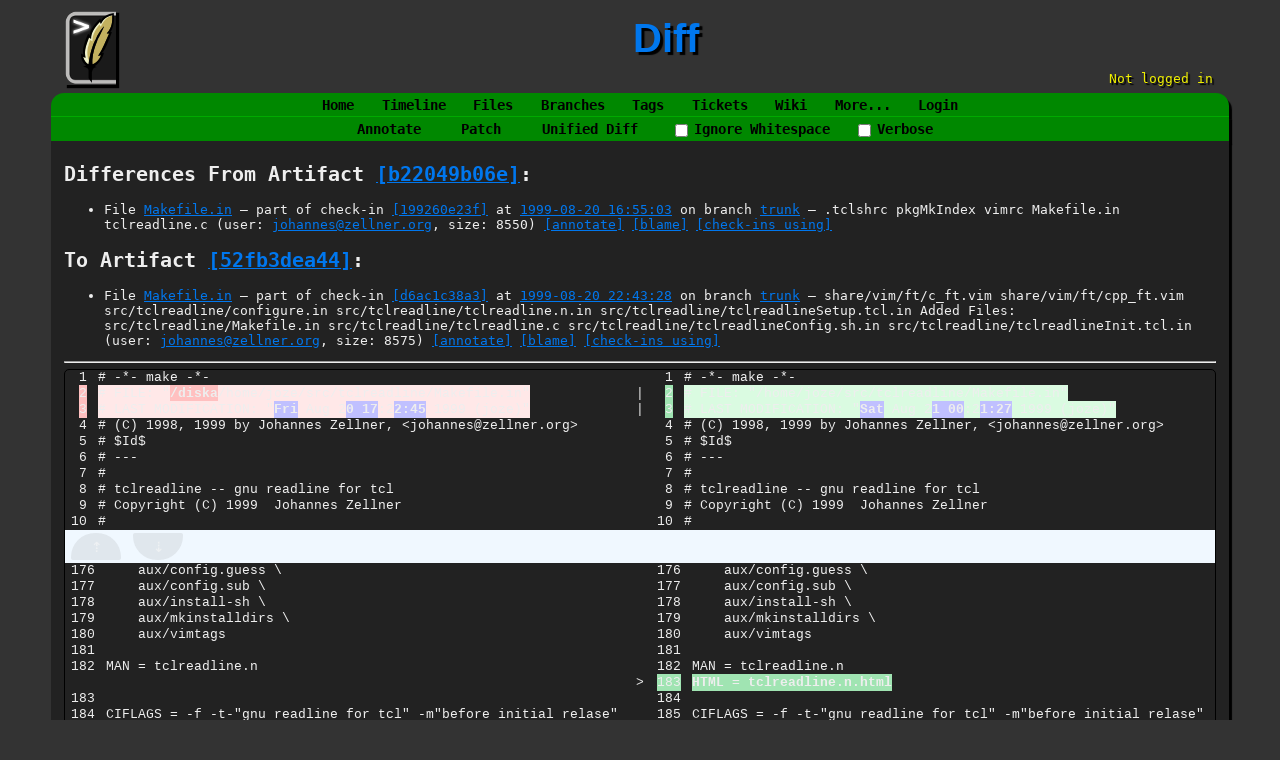

--- FILE ---
content_type: text/html; charset=utf-8
request_url: https://chiselapp.com/user/rkeene/repository/tclreadline/fdiff?v1=b22049b06e143250&v2=52fb3dea444e287c
body_size: 14675
content:
<!DOCTYPE html>
<html>
<head>
<base href="https://chiselapp.com/user/rkeene/repository/tclreadline/fdiff" />
<title>TclReadLine: Diff</title>
<link rel="alternate" type="application/rss+xml" title="RSS Feed"
      href="/user/rkeene/repository/tclreadline/timeline.rss" />
<link rel="stylesheet" href="/user/rkeene/repository/tclreadline/style.css?id=c1688736" type="text/css"
      media="screen" />
</head>
<body>
<div class="header">
  <div class="logo">
    
    <a href="https://chiselapp.com/">
      <img src="/user/rkeene/repository/tclreadline/logo?id=174c1196" border="0" alt="TclReadLine">
    </a>
  </div>
  <div class="title">Diff</div>
  <div class="status"><nobr>Not logged in</nobr><small><div id="clock"></div></small></div>
</div>
<script>
function updateClock(){
  var e = document.getElementById("clock");
  if(e){
    var d = new Date();
    function f(n) {
      return n < 10 ? '0' + n : n;
    }
    e.innerHTML = d.getUTCFullYear()+ '-' +
      f(d.getUTCMonth() + 1) + '-' +
      f(d.getUTCDate())      + ' ' +
      f(d.getUTCHours())     + ':' +
      f(d.getUTCMinutes());
    setTimeout("updateClock();",(60-d.getUTCSeconds())*1000);
  }
}
updateClock();
</script>
<div class="mainmenu">
<a href='/user/rkeene/repository/tclreadline/home'>Home</a>
<a href='/user/rkeene/repository/tclreadline/timeline'>Timeline</a>
<a href='/user/rkeene/repository/tclreadline/dir?ci=tip'>Files</a>
<a href='/user/rkeene/repository/tclreadline/brlist'>Branches</a>
<a href='/user/rkeene/repository/tclreadline/taglist'>Tags</a>
<a href='/user/rkeene/repository/tclreadline/ticket'>Tickets</a>
<a href='/user/rkeene/repository/tclreadline/wiki'>Wiki</a>
<a href='/user/rkeene/repository/tclreadline/sitemap'>More...</a>
<a href='/user/rkeene/repository/tclreadline/login'>Login</a>
</div>
<form id='f01' method='GET' action='/user/rkeene/repository/tclreadline/fdiff'>
<input type='hidden' name='udc' value='1'>
<div class="submenu">
<a class="label sml-annotate" href="/user/rkeene/repository/tclreadline/annotate?origin=d6ac1c38a333bad6fc6a&amp;checkin=199260e23f4ee76f9649&amp;filename=Makefile.in">Annotate</a>
<a class="label sml-patch" href="/user/rkeene/repository/tclreadline/fdiff?v1=b22049b06e143250&amp;v2=52fb3dea444e287c&amp;patch">Patch</a>
<a class="label sml-unified-diff" href="/user/rkeene/repository/tclreadline/fdiff?v1=b22049b06e143250&amp;v2=52fb3dea444e287c&amp;diff=1">Unified Diff</a>
<label class='submenuctrl submenuckbox smc-w'><input type='checkbox' name='w' id='submenuctrl-0' >Ignore Whitespace</label>
<label class='submenuctrl submenuckbox smc-verbose'><input type='checkbox' name='verbose' id='submenuctrl-1' >Verbose</label>
</div>
<input type="hidden" name="diff" value="2">
<input type="hidden" name="v1" value="b22049b06e143250">
<input type="hidden" name="v2" value="52fb3dea444e287c">
</form>
<div class="content"><span id="debugMsg"></span>
<h2>Differences From
Artifact <a href="/user/rkeene/repository/tclreadline/artifact/b22049b06e143250">[b22049b06e]</a>:</h2>
<ul>
<li>File
<a href="/user/rkeene/repository/tclreadline/finfo?name=Makefile.in&amp;ci=199260e23f4ee76f&amp;m=b22049b06e143250">Makefile.in</a>
&mdash; part of check-in
<a class="timelineHistLink" href="/user/rkeene/repository/tclreadline/info/199260e23f4ee76f">[199260e23f]</a>
at
<a href="/user/rkeene/repository/tclreadline/timeline?c=1999-08-20+16:55:03">1999-08-20 16:55:03</a>
on branch <a href="/user/rkeene/repository/tclreadline/timeline?r=trunk">trunk</a>
&mdash; 
	.tclshrc
	pkgMkIndex
	vimrc
	Makefile.in tclreadline.c

 (user:
<a href="/user/rkeene/repository/tclreadline/timeline?c=1999-08-20+16:55:03&amp;u=johannes%40zellner.org&amp;y=a">johannes@zellner.org</a>,
size: 8550)
<a href="/user/rkeene/repository/tclreadline/annotate?filename=Makefile.in&amp;checkin=199260e23f4ee76f">
[annotate]</a>
<a href="/user/rkeene/repository/tclreadline/blame?filename=Makefile.in&amp;checkin=199260e23f4ee76f">
[blame]</a>
<a href="/user/rkeene/repository/tclreadline/timeline?uf=b22049b06e143250">[check-ins&nbsp;using]</a>
</ul>
<h2>To Artifact <a href="/user/rkeene/repository/tclreadline/artifact/52fb3dea444e287c">[52fb3dea44]</a>:</h2>
<ul>
<li>File
<a href="/user/rkeene/repository/tclreadline/finfo?name=Makefile.in&amp;ci=d6ac1c38a333bad6&amp;m=52fb3dea444e287c">Makefile.in</a>
&mdash; part of check-in
<a class="timelineHistLink" href="/user/rkeene/repository/tclreadline/info/d6ac1c38a333bad6">[d6ac1c38a3]</a>
at
<a href="/user/rkeene/repository/tclreadline/timeline?c=1999-08-20+22:43:28">1999-08-20 22:43:28</a>
on branch <a href="/user/rkeene/repository/tclreadline/timeline?r=trunk">trunk</a>
&mdash; 
 	share/vim/ft/c_ft.vim share/vim/ft/cpp_ft.vim
 	src/tclreadline/configure.in src/tclreadline/tclreadline.n.in
 	src/tclreadline/tclreadlineSetup.tcl.in
 Added Files:
 	src/tclreadline/Makefile.in src/tclreadline/tclreadline.c
 	src/tclreadline/tclreadlineConfig.sh.in
 	src/tclreadline/tclreadlineInit.tcl.in

 (user:
<a href="/user/rkeene/repository/tclreadline/timeline?c=1999-08-20+22:43:28&amp;u=johannes%40zellner.org&amp;y=a">johannes@zellner.org</a>,
size: 8575)
<a href="/user/rkeene/repository/tclreadline/annotate?filename=Makefile.in&amp;checkin=d6ac1c38a333bad6">
[annotate]</a>
<a href="/user/rkeene/repository/tclreadline/blame?filename=Makefile.in&amp;checkin=d6ac1c38a333bad6">
[blame]</a>
<a href="/user/rkeene/repository/tclreadline/timeline?uf=52fb3dea444e287c">[check-ins&nbsp;using]</a>
</ul>
<hr>
<table class="diff splitdiff" data-lefthash="b22049b06e14325042081dda877af7777fd3ac6b">
<tr id="chunk1" class="diffchunk"><td class="diffln difflnl"><pre>
1
<del>2
3
</del>4
5
6
7
8
9
10
</pre></td><td class="difftxt difftxtl"><pre>
# -*- make -*-
<del># FILE: &quot;<del>/diska</del>/home/joze/src/tclreadline/Makefile.in&quot;
# LAST MODIFICATION: &quot;<del class='edit'>Fri</del> Aug 2<del class='edit'>0 17</del>:2<del class='edit'>2:45</del> 1999 (joze)&quot;
</del># (C) 1998, 1999 by Johannes Zellner, &lt;johannes@zellner.org&gt;
# $Id$
# ---
#
# tclreadline -- gnu readline for tcl
# Copyright (C) 1999  Johannes Zellner
#
</pre></td><td class="diffsep"><pre>

|
|







</pre></td><td class="diffln difflnr"><pre>
1
<ins>2
3
</ins>4
5
6
7
8
9
10
</pre></td><td class="difftxt difftxtr"><pre>
# -*- make -*-
<ins># FILE: &quot;/home/joze/src/tclreadline/Makefile.in&quot;
# LAST MODIFICATION: &quot;<ins class='edit'>Sat</ins> Aug 2<ins class='edit'>1 00</ins>:2<ins class='edit'>1:27</ins> 1999 (joze)&quot;
</ins># (C) 1998, 1999 by Johannes Zellner, &lt;johannes@zellner.org&gt;
# $Id$
# ---
#
# tclreadline -- gnu readline for tcl
# Copyright (C) 1999  Johannes Zellner
#
</pre></td></tr>
<tr class="diffskip" data-startln="11" data-endln="175" id="skip1haia5">
<td class="diffln difflnl difflne">&#xfe19;</td><td></td><td></td><td class="diffln difflnr difflne">&#xfe19;</td><td/td></tr>
<tr id="chunk2" class="diffchunk"><td class="diffln difflnl"><pre>
176
177
178
179
180
181
182

183
184
185
186
187
188
189
<del>190
</del>191
192
193
194
195
196
197
</pre></td><td class="difftxt difftxtl"><pre>
    aux/config.guess \
    aux/config.sub \
    aux/install-sh \
    aux/mkinstalldirs \
    aux/vimtags

MAN = tclreadline.n


CIFLAGS = -f -t-&quot;gnu readline for tcl&quot; -m&quot;before initial relase&quot;

.PHONY: clean distclean ctags tcltags vimtags tags ci co

.SUFFIXES: .c .o .so .sl .tcl

<del>all: $(TCLREADLINE_LIB_FILE)<del> pkgIndex.tcl</del>
</del>

@TCLREADLINE_LIB_FILE@: ${OBJS}
	rm -f $(TCLREADLINE_LIB_FILE)
	@MAKE_LIB@ $(TERMCAP_LIB) $(READLINE_LIB)
	$(RANLIB) $(TCLREADLINE_LIB_FILE)

</pre></td><td class="diffsep"><pre>







&gt;







|







</pre></td><td class="diffln difflnr"><pre>
176
177
178
179
180
181
182
<ins>183
</ins>184
185
186
187
188
189
190
<ins>191
</ins>192
193
194
195
196
197
198
</pre></td><td class="difftxt difftxtr"><pre>
    aux/config.guess \
    aux/config.sub \
    aux/install-sh \
    aux/mkinstalldirs \
    aux/vimtags

MAN = tclreadline.n
<ins><ins>HTML = tclreadline.n.html</ins>
</ins>
CIFLAGS = -f -t-&quot;gnu readline for tcl&quot; -m&quot;before initial relase&quot;

.PHONY: clean distclean ctags tcltags vimtags tags ci co

.SUFFIXES: .c .o .so .sl .tcl

<ins>all: $(TCLREADLINE_LIB_FILE)
</ins>

@TCLREADLINE_LIB_FILE@: ${OBJS}
	rm -f $(TCLREADLINE_LIB_FILE)
	@MAKE_LIB@ $(TERMCAP_LIB) $(READLINE_LIB)
	$(RANLIB) $(TCLREADLINE_LIB_FILE)

</pre></td></tr>
<tr class="diffskip" data-startln="198" data-endln="215" id="skip2hc5i12">
<td class="diffln difflnl difflne">&#xfe19;</td><td></td><td></td><td class="diffln difflnr difflne">&#xfe19;</td><td/td></tr>
<tr id="chunk3" class="diffchunk"><td class="diffln difflnl"><pre>
216
217
218
219
220
221
222
<del>223
224
</del>
225
226
227
228
229
230
231
</pre></td><td class="difftxt difftxtl"><pre>
	$(INSTALL_DATA) tclreadlineConfig.sh $(LIBRARY_INSTALL_DIR)

FORCE:

$(MANN_INSTALL_DIR)/$(MAN): FORCE
	- $(INSTALL_DATA) $(srcdir)/$(MAN) $@ &amp;&amp;  chmod 644 $@

<del><del>pkgIndex.tcl:</del>
<del class='edit'>	@</del>e<del class='edit'>c</del>h<del class='edit'>o &quot;eval pkg_mkIndex $(TOP_DIR)</del> tclreadline<del class='edit'>*.tcl&quot; | tclsh</del>
</del>

Makefile: $(TOP_DIR)/Makefile.in
	$(SHELL) config.status

clean:
	rm -f *.a *.o core errs *~ \#* tags* *.E a.out errors so_locations

</pre></td><td class="diffsep"><pre>







&lt;
|
&gt;







</pre></td><td class="diffln difflnr"><pre>
217
218
219
220
221
222
223

<ins>224
225
</ins>226
227
228
229
230
231
232
</pre></td><td class="difftxt difftxtr"><pre>
	$(INSTALL_DATA) tclreadlineConfig.sh $(LIBRARY_INSTALL_DIR)

FORCE:

$(MANN_INSTALL_DIR)/$(MAN): FORCE
	- $(INSTALL_DATA) $(srcdir)/$(MAN) $@ &amp;&amp;  chmod 644 $@


<ins><ins class='edit'>tclr</ins>e<ins class='edit'>adline.n.</ins>h<ins class='edit'>tml:</ins> tclreadline<ins class='edit'>.n</ins>
<ins>	rman -f html $^ &gt; $@</ins>
</ins>
Makefile: $(TOP_DIR)/Makefile.in
	$(SHELL) config.status

clean:
	rm -f *.a *.o core errs *~ \#* tags* *.E a.out errors so_locations

</pre></td></tr>
<tr class="diffskip" data-startln="232" data-endln="261" id="skip3he7i1e">
<td class="diffln difflnl difflne">&#xfe19;</td><td></td><td></td><td class="diffln difflnr difflne">&#xfe19;</td><td/td></tr>
<tr id="chunk4" class="diffchunk"><td class="diffln difflnl"><pre>
262
263
264
265
266
267
268
<del>269
</del>270
<del>271
</del>272
273
274
275
276
</pre></td><td class="difftxt difftxtl"><pre>

ci: $(SOURCES)
	ci -u $(CIFLAGS) $^

co: $(SOURCES)
	co -l $^

<del>distribution: $(SOURCES) configure $(AUXILIARY)
</del>	- mkdir -p dist/tclreadline-$(VERSION)/aux
<del>	- cp $(SOURCES) configure dist/tclreadline-$(VERSION)
</del>	- cp $(AUXILIARY) dist/tclreadline-$(VERSION)/aux
	(cd dist; tar zcvf tclreadline-$(VERSION).tar.gz tclreadline-$(VERSION); rm -rf tclreadline-$(VERSION))


# DO NOT DELETE THIS LINE -- make depend depends on it.
</pre></td><td class="diffsep"><pre>







|

|





</pre></td><td class="diffln difflnr"><pre>
263
264
265
266
267
268
269
<ins>270
</ins>271
<ins>272
</ins>273
274
275
276
277
</pre></td><td class="difftxt difftxtr"><pre>

ci: $(SOURCES)
	ci -u $(CIFLAGS) $^

co: $(SOURCES)
	co -l $^

<ins>distribution: $(SOURCES) configure $(AUXILIARY)<ins> tclreadline.n.html</ins>
</ins>	- mkdir -p dist/tclreadline-$(VERSION)/aux
<ins>	- cp $(SOURCES) configure<ins> tclreadline.n.html</ins> dist/tclreadline-$(VERSION)
</ins>	- cp $(AUXILIARY) dist/tclreadline-$(VERSION)/aux
	(cd dist; tar zcvf tclreadline-$(VERSION).tar.gz tclreadline-$(VERSION); rm -rf tclreadline-$(VERSION))


# DO NOT DELETE THIS LINE -- make depend depends on it.
</pre></td></tr>
</table>
<script nonce='885789230becc068b38eead3165c09d9795c63d427fafb23'>/* builtin.c:637 */
(function(){
if(window.NodeList && !NodeList.prototype.forEach){NodeList.prototype.forEach = Array.prototype.forEach;}
if(!window.fossil) window.fossil={};
window.fossil.version = "2.26 [1205ec86cb] 2025-04-30 16:57:32 UTC";
window.fossil.rootPath = "/user/rkeene/repository/tclreadline"+'/';
window.fossil.config = {projectName: "TclReadLine",
shortProjectName: "tclreadline",
projectCode: "7ca0b34a1773b0c6d63e28ef73eecfced42da382",
/* Length of UUID hashes for display purposes. */hashDigits: 10, hashDigitsUrl: 16,
diffContextLines: 5,
editStateMarkers: {/*Symbolic markers to denote certain edit states.*/isNew:'[+]', isModified:'[*]', isDeleted:'[-]'},
confirmerButtonTicks: 3 /*default fossil.confirmer tick count.*/,
skin:{isDark: false/*true if the current skin has the 'white-foreground' detail*/}
};
window.fossil.user = {name: "guest",isAdmin: false};
if(fossil.config.skin.isDark) document.body.classList.add('fossil-dark-style');
window.fossil.page = {name:"fdiff"};
})();
</script>
</div>
<script nonce="885789230becc068b38eead3165c09d9795c63d427fafb23">/* style.c:899 */
function debugMsg(msg){
var n = document.getElementById("debugMsg");
if(n){n.textContent=msg;}
}
</script>
<script nonce='885789230becc068b38eead3165c09d9795c63d427fafb23'>
/* fossil.bootstrap.js *************************************************************/
"use strict";
(function () {
if(typeof window.CustomEvent === "function") return false;
window.CustomEvent = function(event, params) {
if(!params) params = {bubbles: false, cancelable: false, detail: null};
const evt = document.createEvent('CustomEvent');
evt.initCustomEvent( event, !!params.bubbles, !!params.cancelable, params.detail );
return evt;
};
})();
(function(global){
const F = global.fossil;
const timestring = function f(){
if(!f.rx1){
f.rx1 = /\.\d+Z$/;
}
const d = new Date();
return d.toISOString().replace(f.rx1,'').split('T').join(' ');
};
const localTimeString = function ff(d){
if(!ff.pad){
ff.pad = (x)=>(''+x).length>1 ? x : '0'+x;
}
d || (d = new Date());
return [
d.getFullYear(),'-',ff.pad(d.getMonth()+1),
'-',ff.pad(d.getDate()),
' ',ff.pad(d.getHours()),':',ff.pad(d.getMinutes()),
':',ff.pad(d.getSeconds())
].join('');
};
F.message = function f(msg){
const args = Array.prototype.slice.call(arguments,0);
const tgt = f.targetElement;
if(args.length) args.unshift(
localTimeString()+':'
);
if(tgt){
tgt.classList.remove('error');
tgt.innerText = args.join(' ');
}
else{
if(args.length){
args.unshift('Fossil status:');
console.debug.apply(console,args);
}
}
return this;
};
F.message.targetElement =
document.querySelector('#fossil-status-bar');
if(F.message.targetElement){
F.message.targetElement.addEventListener(
'dblclick', ()=>F.message(), false
);
}
F.error = function f(msg){
const args = Array.prototype.slice.call(arguments,0);
const tgt = F.message.targetElement;
args.unshift(timestring(),'UTC:');
if(tgt){
tgt.classList.add('error');
tgt.innerText = args.join(' ');
}
else{
args.unshift('Fossil error:');
console.error.apply(console,args);
}
return this;
};
F.encodeUrlArgs = function(obj,tgtArray,fakeEncode){
if(!obj) return '';
const a = (tgtArray instanceof Array) ? tgtArray : [],
enc = fakeEncode ? (x)=>x : encodeURIComponent;
let k, i = 0;
for( k in obj ){
if(i++) a.push('&');
a.push(enc(k),'=',enc(obj[k]));
}
return a===tgtArray ? a : a.join('');
};
F.repoUrl = function(path,urlParams){
if(!urlParams) return this.rootPath+path;
const url=[this.rootPath,path];
url.push('?');
if('string'===typeof urlParams) url.push(urlParams);
else if(urlParams && 'object'===typeof urlParams){
this.encodeUrlArgs(urlParams, url);
}
return url.join('');
};
F.isObject = function(v){
return v &&
(v instanceof Object) &&
('[object Object]' === Object.prototype.toString.apply(v) );
};
F.mergeLastWins = function(){
var k, o, i;
const n = arguments.length, rc={};
for(i = 0; i < n; ++i){
if(!F.isObject(o = arguments[i])) continue;
for( k in o ){
if(o.hasOwnProperty(k)) rc[k] = o[k];
}
}
return rc;
};
F.hashDigits = function(hash,forUrl){
const n = ('number'===typeof forUrl)
? forUrl : F.config[forUrl ? 'hashDigitsUrl' : 'hashDigits'];
return ('string'==typeof hash ? hash.substr(
0, n
) : hash);
};
F.onPageLoad = function(callback){
window.addEventListener('load', callback, false);
return this;
};
F.onDOMContentLoaded = function(callback){
window.addEventListener('DOMContentLoaded', callback, false);
return this;
};
F.shortenFilename = function(name){
const a = name.split('/');
if(a.length<=2) return name;
while(a.length>2) a.shift();
return '.../'+a.join('/');
};
F.page.addEventListener = function f(eventName, callback){
if(!f.proxy){
f.proxy = document.createElement('span');
}
f.proxy.addEventListener(eventName, callback, false);
return this;
};
F.page.dispatchEvent = function(eventName, eventDetail){
if(this.addEventListener.proxy){
try{
this.addEventListener.proxy.dispatchEvent(
new CustomEvent(eventName,{detail: eventDetail})
);
}catch(e){
console.error(eventName,"event listener threw:",e);
}
}
return this;
};
F.page.setPageTitle = function(title){
const t = document.querySelector('title');
if(t) t.innerText = title;
return this;
};
F.debounce = function f(func, waitMs, immediate) {
var timeoutId;
if(!waitMs) waitMs = f.$defaultDelay;
return function() {
const context = this, args = Array.prototype.slice.call(arguments);
const later = function() {
timeoutId = undefined;
if(!immediate) func.apply(context, args);
};
const callNow = immediate && !timeoutId;
clearTimeout(timeoutId);
timeoutId = setTimeout(later, waitMs);
if(callNow) func.apply(context, args);
};
};
F.debounce.$defaultDelay = 500;
})(window);
/* fossil.dom.js *************************************************************/
"use strict";
(function(F){
const argsToArray = (a)=>Array.prototype.slice.call(a,0);
const isArray = (v)=>v instanceof Array;
const dom = {
create: function(elemType){
return document.createElement(elemType);
},
createElemFactory: function(eType){
return function(){
return document.createElement(eType);
};
},
remove: function(e){
if(e?.forEach){
e.forEach(
(x)=>x?.parentNode?.removeChild(x)
);
}else{
e?.parentNode?.removeChild(e);
}
return e;
},
clearElement: function f(e){
if(!f.each){
f.each = function(e){
if(e.forEach){
e.forEach((x)=>f(x));
return e;
}
while(e.firstChild) e.removeChild(e.firstChild);
};
}
argsToArray(arguments).forEach(f.each);
return arguments[0];
},
};
dom.splitClassList = function f(str){
if(!f.rx){
f.rx = /(\s+|\s*,\s*)/;
}
return str ? str.split(f.rx) : [str];
};
dom.div = dom.createElemFactory('div');
dom.p = dom.createElemFactory('p');
dom.code = dom.createElemFactory('code');
dom.pre = dom.createElemFactory('pre');
dom.header = dom.createElemFactory('header');
dom.footer = dom.createElemFactory('footer');
dom.section = dom.createElemFactory('section');
dom.span = dom.createElemFactory('span');
dom.strong = dom.createElemFactory('strong');
dom.em = dom.createElemFactory('em');
dom.ins = dom.createElemFactory('ins');
dom.del = dom.createElemFactory('del');
dom.label = function(forElem, text){
const rc = document.createElement('label');
if(forElem){
if(forElem instanceof HTMLElement){
forElem = this.attr(forElem, 'id');
}
if(forElem){
dom.attr(rc, 'for', forElem);
}
}
if(text) this.append(rc, text);
return rc;
};
dom.img = function(src){
const e = this.create('img');
if(src) e.setAttribute('src',src);
return e;
};
dom.a = function(href,label){
const e = this.create('a');
if(href) e.setAttribute('href',href);
if(label) e.appendChild(dom.text(true===label ? href : label));
return e;
};
dom.hr = dom.createElemFactory('hr');
dom.br = dom.createElemFactory('br');
dom.text = function(){
return document.createTextNode(argsToArray(arguments).join(''));
};
dom.button = function(label,callback){
const b = this.create('button');
if(label) b.appendChild(this.text(label));
if('function' === typeof callback){
b.addEventListener('click', callback, false);
}
return b;
};
dom.textarea = function(){
const rc = this.create('textarea');
let rows, cols, readonly;
if(1===arguments.length){
if('boolean'===typeof arguments[0]){
readonly = !!arguments[0];
}else{
rows = arguments[0];
}
}else if(arguments.length){
rows = arguments[0];
cols = arguments[1];
readonly = arguments[2];
}
if(rows) rc.setAttribute('rows',rows);
if(cols) rc.setAttribute('cols', cols);
if(readonly) rc.setAttribute('readonly', true);
return rc;
};
dom.select = dom.createElemFactory('select');
dom.option = function(value,label){
const a = arguments;
var sel;
if(1==a.length){
if(a[0] instanceof HTMLElement){
sel = a[0];
}else{
value = a[0];
}
}else if(2==a.length){
if(a[0] instanceof HTMLElement){
sel = a[0];
value = a[1];
}else{
value = a[0];
label = a[1];
}
}
else if(3===a.length){
sel = a[0];
value = a[1];
label = a[2];
}
const o = this.create('option');
if(undefined !== value){
o.value = value;
this.append(o, this.text(label || value));
}else if(undefined !== label){
this.append(o, label);
}
if(sel) this.append(sel, o);
return o;
};
dom.h = function(level){
return this.create('h'+level);
};
dom.ul = dom.createElemFactory('ul');
dom.li = function(parent){
const li = this.create('li');
if(parent) parent.appendChild(li);
return li;
};
dom.createElemFactoryWithOptionalParent = function(childType){
return function(parent){
const e = this.create(childType);
if(parent) parent.appendChild(e);
return e;
};
};
dom.table = dom.createElemFactory('table');
dom.thead = dom.createElemFactoryWithOptionalParent('thead');
dom.tbody = dom.createElemFactoryWithOptionalParent('tbody');
dom.tfoot = dom.createElemFactoryWithOptionalParent('tfoot');
dom.tr = dom.createElemFactoryWithOptionalParent('tr');
dom.td = dom.createElemFactoryWithOptionalParent('td');
dom.th = dom.createElemFactoryWithOptionalParent('th');
dom.fieldset = function(legendText){
const fs = this.create('fieldset');
if(legendText){
this.append(
fs,
(legendText instanceof HTMLElement)
? legendText
: this.append(this.legend(legendText))
);
}
return fs;
};
dom.legend = function(legendText){
const rc = this.create('legend');
if(legendText) this.append(rc, legendText);
return rc;
};
dom.append = function f(parent){
const a = argsToArray(arguments);
a.shift();
for(let i in a) {
var e = a[i];
if(isArray(e) || e.forEach){
e.forEach((x)=>f.call(this, parent,x));
continue;
}
if('string'===typeof e
|| 'number'===typeof e
|| 'boolean'===typeof e
|| e instanceof Error) e = this.text(e);
parent.appendChild(e);
}
return parent;
};
dom.input = function(type){
return this.attr(this.create('input'), 'type', type);
};
dom.checkbox = function(value, checked){
const rc = this.input('checkbox');
if(1===arguments.length && 'boolean'===typeof value){
checked = !!value;
value = undefined;
}
if(undefined !== value) rc.value = value;
if(!!checked) rc.checked = true;
return rc;
};
dom.radio = function(){
const rc = this.input('radio');
let name, value, checked;
if(1===arguments.length && 'boolean'===typeof name){
checked = arguments[0];
name = value = undefined;
}else if(2===arguments.length){
name = arguments[0];
if('boolean'===typeof arguments[1]){
checked = arguments[1];
}else{
value = arguments[1];
checked = undefined;
}
}else if(arguments.length){
name = arguments[0];
value = arguments[1];
checked = arguments[2];
}
if(name) this.attr(rc, 'name', name);
if(undefined!==value) rc.value = value;
if(!!checked) rc.checked = true;
return rc;
};
const domAddRemoveClass = function f(action,e){
if(!f.rxSPlus){
f.rxSPlus = /\s+/;
f.applyAction = function(e,a,v){
if(!e || !v
) return;
else if(e.forEach){
e.forEach((E)=>E.classList[a](v));
}else{
e.classList[a](v);
}
};
}
var i = 2, n = arguments.length;
for( ; i < n; ++i ){
let c = arguments[i];
if(!c) continue;
else if(isArray(c) ||
('string'===typeof c
&& c.indexOf(' ')>=0
&& (c = c.split(f.rxSPlus)))
|| c.forEach
){
c.forEach((k)=>k ? f.applyAction(e, action, k) : false);
}else if(c){
f.applyAction(e, action, c);
}
}
return e;
};
dom.addClass = function(e,c){
const a = argsToArray(arguments);
a.unshift('add');
return domAddRemoveClass.apply(this, a);
};
dom.removeClass = function(e,c){
const a = argsToArray(arguments);
a.unshift('remove');
return domAddRemoveClass.apply(this, a);
};
dom.toggleClass = function f(e,c){
if(e.forEach){
e.forEach((x)=>x.classList.toggle(c));
}else{
e.classList.toggle(c);
}
return e;
};
dom.hasClass = function(e,c){
return (e && e.classList) ? e.classList.contains(c) : false;
};
dom.moveTo = function(dest,e){
const n = arguments.length;
var i = 1;
const self = this;
for( ; i < n; ++i ){
e = arguments[i];
this.append(dest, e);
}
return dest;
};
dom.moveChildrenTo = function f(dest,e){
if(!f.mv){
f.mv = function(d,v){
if(d instanceof Array){
d.push(v);
if(v.parentNode) v.parentNode.removeChild(v);
}
else d.appendChild(v);
};
}
const n = arguments.length;
var i = 1;
for( ; i < n; ++i ){
e = arguments[i];
if(!e){
console.warn("Achtung: dom.moveChildrenTo() passed a falsy value at argument",i,"of",
arguments,arguments[i]);
continue;
}
if(e.forEach){
e.forEach((x)=>f.mv(dest, x));
}else{
while(e.firstChild){
f.mv(dest, e.firstChild);
}
}
}
return dest;
};
dom.replaceNode = function f(old,nu){
var i = 1, n = arguments.length;
++f.counter;
try {
for( ; i < n; ++i ){
const e = arguments[i];
if(e.forEach){
e.forEach((x)=>f.call(this,old,e));
continue;
}
old.parentNode.insertBefore(e, old);
}
}
finally{
--f.counter;
}
if(!f.counter){
old.parentNode.removeChild(old);
}
};
dom.replaceNode.counter = 0;
dom.attr = function f(e){
if(2===arguments.length) return e.getAttribute(arguments[1]);
const a = argsToArray(arguments);
if(e.forEach){
e.forEach(function(x){
a[0] = x;
f.apply(f,a);
});
return e;
}
a.shift();
while(a.length){
const key = a.shift(), val = a.shift();
if(null===val || undefined===val){
e.removeAttribute(key);
}else{
e.setAttribute(key,val);
}
}
return e;
};
const enableDisable = function f(enable){
var i = 1, n = arguments.length;
for( ; i < n; ++i ){
let e = arguments[i];
if(e.forEach){
e.forEach((x)=>f(enable,x));
}else{
e.disabled = !enable;
}
}
return arguments[1];
};
dom.enable = function(e){
const args = argsToArray(arguments);
args.unshift(true);
return enableDisable.apply(this,args);
};
dom.disable = function(e){
const args = argsToArray(arguments);
args.unshift(false);
return enableDisable.apply(this,args);
};
dom.selectOne = function(x,origin){
var src = origin || document,
e = src.querySelector(x);
if(!e){
e = new Error("Cannot find DOM element: "+x);
console.error(e, src);
throw e;
}
return e;
};
dom.flashOnce = function f(e,howLongMs,afterFlashCallback){
if(e.dataset.isBlinking){
return;
}
if(2===arguments.length && 'function' ===typeof howLongMs){
afterFlashCallback = howLongMs;
howLongMs = f.defaultTimeMs;
}
if(!howLongMs || 'number'!==typeof howLongMs){
howLongMs = f.defaultTimeMs;
}
e.dataset.isBlinking = true;
const transition = e.style.transition;
e.style.transition = "opacity "+howLongMs+"ms ease-in-out";
const opacity = e.style.opacity;
e.style.opacity = 0;
setTimeout(function(){
e.style.transition = transition;
e.style.opacity = opacity;
delete e.dataset.isBlinking;
if(afterFlashCallback) afterFlashCallback();
}, howLongMs);
return e;
};
dom.flashOnce.defaultTimeMs = 400;
dom.flashOnce.eventHandler = (event)=>dom.flashOnce(event.target)
dom.flashNTimes = function(e,n,howLongMs,afterFlashCallback){
const args = argsToArray(arguments);
args.splice(1,1);
if(arguments.length===3 && 'function'===typeof howLongMs){
afterFlashCallback = howLongMs;
howLongMs = args[1] = this.flashOnce.defaultTimeMs;
}else if(arguments.length<3){
args[1] = this.flashOnce.defaultTimeMs;
}
n = +n;
const self = this;
const cb = args[2] = function f(){
if(--n){
setTimeout(()=>self.flashOnce(e, howLongMs, f),
howLongMs+(howLongMs*0.1));
}else if(afterFlashCallback){
afterFlashCallback();
}
};
this.flashOnce.apply(this, args);
return this;
};
dom.addClassBriefly = function f(e, className, howLongMs, afterCallback){
if(arguments.length<4 && 'function'===typeof howLongMs){
afterCallback = howLongMs;
howLongMs = f.defaultTimeMs;
}else if(arguments.length<3 || !+howLongMs){
howLongMs = f.defaultTimeMs;
}
this.addClass(e, className);
setTimeout(function(){
dom.removeClass(e, className);
if(afterCallback) afterCallback();
}, howLongMs);
return this;
};
dom.addClassBriefly.defaultTimeMs = 1000;
dom.copyTextToClipboard = function(text){
if( window.clipboardData && window.clipboardData.setData ){
window.clipboardData.setData('Text',text);
return true;
}else{
const x = document.createElement("textarea");
x.style.position = 'fixed';
x.value = text;
document.body.appendChild(x);
x.select();
var rc;
try{
document.execCommand('copy');
rc = true;
}catch(err){
rc = false;
}finally{
document.body.removeChild(x);
}
return rc;
}
};
dom.copyStyle = function f(e, style){
if(e.forEach){
e.forEach((x)=>f(x, style));
return e;
}
if(style){
let k;
for(k in style){
if(style.hasOwnProperty(k)) e.style[k] = style[k];
}
}
return e;
};
dom.effectiveHeight = function f(e){
if(!e) return 0;
if(!f.measure){
f.measure = function callee(e, depth){
if(!e) return;
const m = e.getBoundingClientRect();
if(0===depth){
callee.top = m.top;
callee.bottom = m.bottom;
}else{
callee.top = m.top ? Math.min(callee.top, m.top) : callee.top;
callee.bottom = Math.max(callee.bottom, m.bottom);
}
Array.prototype.forEach.call(e.children,(e)=>callee(e,depth+1));
if(0===depth){
f.extra += callee.bottom - callee.top;
}
return f.extra;
};
}
f.extra = 0;
f.measure(e,0);
return f.extra;
};
dom.parseHtml = function(){
let childs, string, tgt;
if(1===arguments.length){
string = arguments[0];
}else if(2==arguments.length){
tgt = arguments[0];
string  = arguments[1];
}
if(string){
const newNode = new DOMParser().parseFromString(string, 'text/html');
childs = newNode.documentElement.querySelector('body');
childs = childs ? Array.prototype.slice.call(childs.childNodes, 0) : [];
}else{
childs = [];
}
return tgt ? this.moveTo(tgt, childs) : childs;
};
F.connectPagePreviewers = function f(selector,methodNamespace){
if('string'===typeof selector){
selector = document.querySelectorAll(selector);
}else if(!selector.forEach){
selector = [selector];
}
if(!methodNamespace){
methodNamespace = F.page;
}
selector.forEach(function(e){
e.addEventListener(
'click', function(r){
const eTo = '#'===e.dataset.fPreviewTo[0]
? document.querySelector(e.dataset.fPreviewTo)
: methodNamespace[e.dataset.fPreviewTo],
eFrom = '#'===e.dataset.fPreviewFrom[0]
? document.querySelector(e.dataset.fPreviewFrom)
: methodNamespace[e.dataset.fPreviewFrom],
asText = +(e.dataset.fPreviewAsText || 0);
eTo.textContent = "Fetching preview...";
methodNamespace[e.dataset.fPreviewVia](
(eFrom instanceof Function ? eFrom.call(methodNamespace) : eFrom.value),
function(r){
if(eTo instanceof Function) eTo.call(methodNamespace, r||'');
else if(!r){
dom.clearElement(eTo);
}else if(asText){
eTo.textContent = r;
}else{
dom.parseHtml(dom.clearElement(eTo), r);
}
}
);
}, false
);
});
return this;
};
return F.dom = dom;
})(window.fossil);
/* fossil.fetch.js *************************************************************/
"use strict";
(function(namespace){
const fossil = namespace;
fossil.fetch = function f(uri,opt){
const F = fossil;
if(!f.onload){
f.onload = (r)=>console.debug('fossil.fetch() XHR response:',r);
}
if(!f.onerror){
f.onerror = function(e){
console.error("fossil.fetch() XHR error:",e);
if(e instanceof Error) F.error('Exception:',e);
else F.error("Unknown error in handling of XHR request.");
};
}
if(!f.parseResponseHeaders){
f.parseResponseHeaders = function(h){
const rc = {};
if(!h) return rc;
const ar = h.trim().split(/[\r\n]+/);
ar.forEach(function(line) {
const parts = line.split(': ');
const header = parts.shift();
const value = parts.join(': ');
rc[header.toLowerCase()] = value;
});
return rc;
};
}
if('/'===uri[0]) uri = uri.substr(1);
if(!opt) opt = {};
else if('function'===typeof opt) opt={onload:opt};
if(!opt.onload) opt.onload = f.onload;
if(!opt.onerror) opt.onerror = f.onerror;
if(!opt.beforesend) opt.beforesend = f.beforesend;
if(!opt.aftersend) opt.aftersend = f.aftersend;
let payload = opt.payload, jsonResponse = false;
if(undefined!==payload){
opt.method = 'POST';
if(!(payload instanceof FormData)
&& !(payload instanceof Document)
&& !(payload instanceof Blob)
&& !(payload instanceof File)
&& !(payload instanceof ArrayBuffer)
&& ('object'===typeof payload
|| payload instanceof Array)){
payload = JSON.stringify(payload);
opt.contentType = 'application/json';
}
}
const url=[f.urlTransform(uri,opt.urlParams)],
x=new XMLHttpRequest();
if('json'===opt.responseType){
jsonResponse = true;
x.responseType = 'text';
}else{
x.responseType = opt.responseType||'text';
}
x.ontimeout = function(ev){
try{opt.aftersend()}catch(e){}
const err = new Error("XHR timeout of "+x.timeout+"ms expired.");
err.status = x.status;
err.name = 'timeout';
try{
(opt.ontimeout || opt.onerror)(err);
}catch(e){
console.error("fossil.fetch()'s ontimeout() handler threw",e);
}
};
const origOnError = opt.onerror;
opt.onerror = (arg)=>{
try{ origOnError.call(this, arg) }
catch(e){
console.error("fossil.fetch()'s onerror() threw",e);
}
};
x.onreadystatechange = function(ev){
if(XMLHttpRequest.DONE !== x.readyState) return;
try{opt.aftersend()}catch(e){}
if(false && 0===x.status){
return;
}
if(200!==x.status){
let err;
try{
const j = JSON.parse(x.response);
if(j.error){
err = new Error(j.error);
err.name = 'json.error';
}
}catch(ex){}
if( !err ){
err = new Error("HTTP response status "+x.status+".")
err.name = 'http';
}
err.status = x.status;
opt.onerror(err);
return;
}
const orh = opt.responseHeaders;
let head;
if(true===orh){
head = f.parseResponseHeaders(x.getAllResponseHeaders());
}else if('string'===typeof orh){
head = x.getResponseHeader(orh);
}else if(orh instanceof Array){
head = {};
orh.forEach((s)=>{
if('string' === typeof s) head[s.toLowerCase()] = x.getResponseHeader(s);
});
}
try{
const args = [(jsonResponse && x.response)
? JSON.parse(x.response) : x.response];
if(head) args.push(head);
opt.onload.apply(opt, args);
}catch(err){
opt.onerror(err);
}
};
try{opt.beforesend()}
catch(err){
opt.onerror(err);
return;
}
x.open(opt.method||'GET', url.join(''), true);
if('POST'===opt.method && 'string'===typeof opt.contentType){
x.setRequestHeader('Content-Type',opt.contentType);
}
x.timeout = +opt.timeout || f.timeout;
if(undefined!==payload) x.send(payload);
else x.send();
return this;
};
fossil.fetch.urlTransform = (u,p)=>fossil.repoUrl(u,p);
fossil.fetch.beforesend = function(){};
fossil.fetch.aftersend = function(){};
fossil.fetch.timeout = 15000;
})(window.fossil);
/* fossil.storage.js *************************************************************/
(function(F){
const tryStorage = function f(obj){
if(!f.key) f.key = 'fossil.access.check';
try{
obj.setItem(f.key, 'f');
const x = obj.getItem(f.key);
obj.removeItem(f.key);
if(x!=='f') throw new Error(f.key+" failed")
return obj;
}catch(e){
return undefined;
}
};
const $storage =
tryStorage(window.localStorage)
|| tryStorage(window.sessionStorage)
|| tryStorage({
$$$:{},
setItem: function(k,v){this.$$$[k]=v},
getItem: function(k){
return this.$$$.hasOwnProperty(k) ? this.$$$[k] : undefined;
},
removeItem: function(k){delete this.$$$[k]},
clear: function(){this.$$$={}}
});
const $storageHolder = $storage.hasOwnProperty('$$$') ? $storage.$$$ : $storage;
const storageKeyPrefix = (
$storageHolder===$storage
? (
F.config.projectCode || F.config.projectName
|| F.config.shortProjectName || window.location.pathname
)+'::' : (
''
)
);
F.storage = {
storageKeyPrefix: storageKeyPrefix,
set: (k,v)=>$storage.setItem(storageKeyPrefix+k,v),
setJSON: (k,v)=>$storage.setItem(storageKeyPrefix+k,JSON.stringify(v)),
get: (k,dflt)=>$storageHolder.hasOwnProperty(
storageKeyPrefix+k
) ? $storage.getItem(storageKeyPrefix+k) : dflt,
getBool: function(k,dflt){
return 'true'===this.get(k,''+(!!dflt));
},
getJSON: function f(k,dflt){
try {
const x = this.get(k,f);
return x===f ? dflt : JSON.parse(x);
}
catch(e){return dflt}
},
contains: (k)=>$storageHolder.hasOwnProperty(storageKeyPrefix+k),
remove: function(k){
$storage.removeItem(storageKeyPrefix+k);
return this;
},
clear: function(){
this.keys().forEach((k)=>$storage.removeItem(k));
return this;
},
keys: ()=>Object.keys($storageHolder).filter((v)=>(v||'').startsWith(storageKeyPrefix)),
isTransient: ()=>$storageHolder!==$storage,
storageImplName: function(){
if($storage===window.localStorage) return 'localStorage';
else if($storage===window.sessionStorage) return 'sessionStorage';
else return 'transient';
},
storageHelpDescription: function(){
return {
localStorage: "Browser-local persistent storage with an "+
"unspecified long-term lifetime (survives closing the browser, "+
"but maybe not a browser upgrade).",
sessionStorage: "Storage local to this browser tab, "+
"lost if this tab is closed.",
"transient": "Transient storage local to this invocation of this page."
}[this.storageImplName()];
}
};
})(window.fossil);
/* fossil.diff.js *************************************************************/
"use strict";
window.fossil.onPageLoad(function(){
const potentialParents = window.fossil.page.diffControlContainers = [
 'body.cpage-fileedit #fileedit-tab-diff-buttons',
 'body.cpage-wikiedit #wikiedit-tab-diff-buttons',
 'body.fdiff form div.submenu',
 'body.vdiff form div.submenu',
 'body.vinfo div.sectionmenu.info-changes-menu'
];
window.fossil.page.diffControlContainer = undefined;
while( potentialParents.length ){
if( (window.fossil.page.diffControlContainer
= document.querySelector(potentialParents.pop())) ){
break;
}
}
});
window.fossil.onPageLoad(function(){
if( !window.fossil.page.diffControlContainer ){
return;
}
const D = window.fossil.dom;
const allToggles = [];
let checkedCount =
0;
let btnAll;
const addToggle = function(diffElem){
const sib = diffElem.previousElementSibling,
ckbox = sib ? D.addClass(D.checkbox(true), 'diff-toggle') : 0;
if(!sib) return;
const lblToggle = D.label();
D.append(lblToggle, ckbox, D.text(" show/hide "));
allToggles.push(ckbox);
++checkedCount;
lblToggle.style.flexGrow = 1;
lblToggle.style.textAlign = 'right';
D.append(sib, lblToggle);
ckbox.addEventListener('change', function(){
diffElem.classList[this.checked ? 'remove' : 'add']('hidden');
if(btnAll){
checkedCount += (this.checked ? 1 : -1);
btnAll.innerText = (checkedCount < allToggles.length)
? "Show diffs" : "Hide diffs";
}
}, false);
sib.firstElementChild.addEventListener('click', (event)=>{
if( event.target===sib.firstElementChild ){
ckbox.click();;
}
}, false);
};
if( !document.querySelector('body.fdiff') ){
document.querySelectorAll('table.diff').forEach(addToggle);
}
const icm = allToggles.length>1 ? window.fossil.page.diffControlContainer : 0;
if(icm) {
btnAll = D.addClass(D.a("#", "Hide diffs"), "button");
D.append( icm, btnAll );
btnAll.addEventListener('click', function(ev){
ev.preventDefault();
ev.stopPropagation();
const show = checkedCount < allToggles.length;
for( const ckbox of allToggles ){
if(ckbox.checked!==show) ckbox.click();
}
}, false);
}
});
window.fossil.onPageLoad(function(){
const F = window.fossil, D = F.dom;
const Diff = F.diff = {
e:{},
config: {
chunkLoadLines: (
F.config.diffContextLines * 3
) || 20,
chunkFetch: {
beforesend: function(){},
aftersend: function(){},
onerror: function(e){
console.error("XHR error: ",e);
}
}
}
};
Diff.fetchArtifactChunk = function(fetchOpt){
if(!fetchOpt.beforesend) fetchOpt.beforesend = Diff.config.chunkFetch.beforesend;
if(!fetchOpt.aftersend) fetchOpt.aftersend = Diff.config.chunkFetch.aftersend;
if(!fetchOpt.onerror) fetchOpt.onerror = Diff.config.chunkFetch.onerror;
fetchOpt.responseType = 'json';
return F.fetch('jchunk', fetchOpt);
};
const extractLineNo = function f(getLHS, getStart, tr, isSplit){
if(!f.rx){
f.rx = {
start: /^\s*(\d+)/,
end: /(\d+)\n?$/
}
}
const td = tr.querySelector('td:nth-child('+(
getLHS ? 1 : (isSplit ? 4 : 2)
)+')');
const m = f.rx[getStart ? 'start' : 'end'].exec(td.innerText);
return m ? +m[1] : undefined;
};
const ChunkLoadControls = function(tr){
this.$fetchQueue = [];
this.e = {
tr: tr,
table: tr.parentElement.parentElement
};
this.isSplit = this.e.table.classList.contains('splitdiff');
this.fileHash = this.e.table.dataset.lefthash;
tr.$chunker = this;
this.pos = {
startLhs: +tr.dataset.startln,
endLhs: +tr.dataset.endln
};
D.clearElement(tr);
this.e.td = D.addClass(
D.attr(D.td(tr), 'colspan', this.isSplit ? 5 : 4),
'chunkctrl'
);
this.e.msgWidget = D.addClass(D.span(), 'hidden');
this.e.btnWrapper = D.div();
D.append(this.e.td, this.e.btnWrapper);
if(tr.nextElementSibling){
this.pos.next = {
startLhs: extractLineNo(true, true, tr.nextElementSibling, this.isSplit),
startRhs: extractLineNo(false, true, tr.nextElementSibling, this.isSplit)
};
}
if(tr.previousElementSibling){
this.pos.prev = {
endLhs: extractLineNo(true, false, tr.previousElementSibling, this.isSplit),
endRhs: extractLineNo(false, false, tr.previousElementSibling, this.isSplit)
};
}
let btnUp = false, btnDown = false;
if(this.pos.prev && this.pos.next
&& ((this.pos.endLhs - this.pos.startLhs)
<= Diff.config.chunkLoadLines)){
btnDown = false;
btnUp = this.createButton(this.FetchType.FillGap);
}else{
if(this.pos.prev){
btnDown = this.createButton(this.FetchType.PrevDown);
}
if(this.pos.next){
btnUp = this.createButton(this.FetchType.NextUp);
}
}
if(btnUp) D.append(this.e.btnWrapper, btnUp);
if(btnDown) D.append(this.e.btnWrapper, btnDown);
D.append(this.e.btnWrapper, this.e.msgWidget);
this.e.posState = D.span();
D.append(this.e.btnWrapper, this.e.posState);
this.updatePosDebug();
};
ChunkLoadControls.prototype = {
FetchType:{
PrevDown: 1,
FillGap: 0,
NextUp: -1,
ProcessQueue: 0x7fffffff
},
createButton: function(fetchType){
let b;
switch(fetchType){
case this.FetchType.PrevDown:
b = D.append(
D.addClass(D.span(), 'down'),
D.span()
);
break;
case this.FetchType.FillGap:
b = D.append(
D.addClass(D.span(), 'up', 'down'),
D.span()
);
break;
case this.FetchType.NextUp:
b = D.append(
D.addClass(D.span(), 'up'),
D.span()
);
break;
default:
throw new Error("Internal API misuse: unexpected fetchType value "+fetchType);
}
D.addClass(b, 'jcbutton');
b.addEventListener('click', ()=>this.fetchChunk(fetchType),false);
return b;
},
updatePosDebug: function(){
if(this.e.posState){
D.clearElement(this.e.posState);
}
return this;
},
destroy: function(){
delete this.$fetchQueue;
D.remove(this.e.tr);
delete this.e.tr.$chunker;
delete this.e.tr;
delete this.e;
delete this.pos;
},
maybeReplaceButtons: function(){
if(this.pos.next && this.pos.prev
&& (this.pos.endLhs - this.pos.startLhs <= Diff.config.chunkLoadLines)){
D.clearElement(this.e.btnWrapper);
D.append(this.e.btnWrapper, this.createButton(this.FetchType.FillGap));
if( this.$fetchQueue && this.$fetchQueue.length>1 ){
this.$fetchQueue[1] = this.FetchType.FillGap;
this.$fetchQueue.length = 2;
}
}
return this;
},
injectResponse: function f(fetchType,
urlParam,
lines){
if(!lines.length){
this.destroy();
return this;
}
this.msg(false);
const lineno = [],
trPrev = this.e.tr.previousElementSibling,
trNext = this.e.tr.nextElementSibling,
doAppend = (
!!trPrev && fetchType>=this.FetchType.FillGap
);
const tr = doAppend ? trPrev : trNext;
const joinTr = (
this.FetchType.FillGap===fetchType && trPrev && trNext
) ? trNext : false
;
let i, td;
if(!f.convertLines){
f.rx = [[/&/g, '&amp;'], [/</g, '&lt;']];
f.convertLines = function(li){
var s = li.join('\n');
f.rx.forEach((a)=>s=s.replace(a[0],a[1]));
return s + '\n';
};
}
if(1){
const selector = '.difflnl > pre';
td = tr.querySelector(selector);
const lnTo = Math.min(urlParam.to,
urlParam.from +
lines.length - 1);
for( i = urlParam.from; i <= lnTo; ++i ){
lineno.push(i);
}
const lineNoTxt = lineno.join('\n')+'\n';
const content = [td.innerHTML];
if(doAppend) content.push(lineNoTxt);
else content.unshift(lineNoTxt);
if(joinTr){
content.push(trNext.querySelector(selector).innerHTML);
}
td.innerHTML = content.join('');
}
if(1){
const selector = '.difftxt > pre';
td = tr.querySelectorAll(selector);
const code = f.convertLines(lines);
let joinNdx = 0;
td.forEach(function(e){
const content = [e.innerHTML];
if(doAppend) content.push(code);
else content.unshift(code);
if(joinTr){
content.push(trNext.querySelectorAll(selector)[joinNdx++].innerHTML)
}
e.innerHTML = content.join('');
});
}
if(1){
const selector = '.diffsep > pre';
td = tr.querySelector(selector);
for(i = 0; i < lineno.length; ++i) lineno[i] = '';
const blanks = lineno.join('\n')+'\n';
const content = [td.innerHTML];
if(doAppend) content.push(blanks);
else content.unshift(blanks);
if(joinTr){
content.push(trNext.querySelector(selector).innerHTML);
}
td.innerHTML = content.join('');
}
if(this.FetchType.FillGap===fetchType){
let startLnR = this.pos.prev
? this.pos.prev.endRhs+1
: this.pos.next.startRhs - lines.length;
lineno.length = lines.length;
for( i = startLnR; i < startLnR + lines.length; ++i ){
lineno[i-startLnR] = i;
}
const selector = '.difflnr > pre';
td = tr.querySelector(selector);
const lineNoTxt = lineno.join('\n')+'\n';
lineno.length = 0;
const content = [td.innerHTML];
if(doAppend) content.push(lineNoTxt);
else content.unshift(lineNoTxt);
if(joinTr){
content.push(trNext.querySelector(selector).innerHTML);
}
td.innerHTML = content.join('');
if(joinTr) D.remove(joinTr);
this.destroy();
return this;
}else if(this.FetchType.PrevDown===fetchType){
let startLnR = this.pos.prev.endRhs+1;
lineno.length = lines.length;
for( i = startLnR; i < startLnR + lines.length; ++i ){
lineno[i-startLnR] = i;
}
this.pos.startLhs += lines.length;
this.pos.prev.endRhs += lines.length;
this.pos.prev.endLhs += lines.length;
const selector = '.difflnr > pre';
td = tr.querySelector(selector);
const lineNoTxt = lineno.join('\n')+'\n';
lineno.length = 0;
const content = [td.innerHTML];
if(doAppend) content.push(lineNoTxt);
else content.unshift(lineNoTxt);
td.innerHTML = content.join('');
if(lines.length < (urlParam.to - urlParam.from)){
this.destroy();
}else{
this.maybeReplaceButtons();
this.updatePosDebug();
}
return this;
}else if(this.FetchType.NextUp===fetchType){
if(doAppend){
throw new Error("Internal precondition violation: doAppend is true.");
}
let startLnR = this.pos.next.startRhs - lines.length;
lineno.length = lines.length;
for( i = startLnR; i < startLnR + lines.length; ++i ){
lineno[i-startLnR] = i;
}
this.pos.endLhs -= lines.length;
this.pos.next.startRhs -= lines.length;
this.pos.next.startLhs -= lines.length;
const selector = '.difflnr > pre';
td = tr.querySelector(selector);
const lineNoTxt = lineno.join('\n')+'\n';
lineno.length = 0;
td.innerHTML = lineNoTxt + td.innerHTML;
if(this.pos.endLhs<1
|| lines.length < (urlParam.to - urlParam.from)){
this.destroy();
}else{
this.maybeReplaceButtons();
this.updatePosDebug();
}
return this;
}else{
throw new Error("Unexpected 'fetchType' value.");
}
},
msg: function(isError,txt){
if(txt){
if(isError) D.addClass(this.e.msgWidget, 'error');
else D.removeClass(this.e.msgWidget, 'error');
D.append(
D.removeClass(D.clearElement(this.e.msgWidget), 'hidden'),
txt);
}else{
D.addClass(D.clearElement(this.e.msgWidget), 'hidden');
}
return this;
},
fetchChunk: function(fetchType){
if( !this.$fetchQueue ) return this;
if( fetchType==this.FetchType.ProcessQueue ){
this.$fetchQueue.shift();
if( this.$fetchQueue.length==0 ) return this;
}
else{
this.$fetchQueue.push(fetchType);
if( this.$fetchQueue.length!=1 ) return this;
}
fetchType = this.$fetchQueue[0];
if( fetchType==this.FetchType.ProcessQueue ){
this.$fetchQueue.length = 0;
return this;
}
if(fetchType===this.FetchType.NextUp && !this.pos.next
|| fetchType===this.FetchType.PrevDown && !this.pos.prev){
console.error("Attempt to fetch diff lines but don't have any.");
return this;
}
this.msg(false,"Fetching diff chunk...");
const self = this;
const fOpt = {
urlParams:{
name: this.fileHash, from: 0, to: 0
},
aftersend: ()=>this.msg(false),
onload: function(list){
self.injectResponse(fetchType,up,list);
if( !self.$fetchQueue || self.$fetchQueue.length==0 ) return;
self.$fetchQueue[0] = self.FetchType.ProcessQueue;
setTimeout(self.fetchChunk.bind(self,self.FetchType.ProcessQueue));
}
};
const up = fOpt.urlParams;
if(fetchType===this.FetchType.FillGap){
up.from = this.pos.startLhs;
up.to = this.pos.endLhs;
}else if(this.FetchType.PrevDown===fetchType){
if(!this.pos.prev){
console.error("Attempt to fetch next diff lines but don't have any.");
return this;
}
up.from = this.pos.prev.endLhs + 1;
up.to = up.from +
Diff.config.chunkLoadLines - 1;
if( this.pos.next && this.pos.next.startLhs <= up.to ){
up.to = this.pos.next.startLhs - 1;
fetchType = this.FetchType.FillGap;
}
}else{
if(!this.pos.next){
console.error("Attempt to fetch previous diff lines but don't have any.");
return this;
}
up.to = this.pos.next.startLhs - 1;
up.from = Math.max(1, up.to - Diff.config.chunkLoadLines + 1);
if( this.pos.prev && this.pos.prev.endLhs >= up.from ){
up.from = this.pos.prev.endLhs + 1;
fetchType = this.FetchType.FillGap;
}
}
fOpt.onerror = function(err){
if(self.e){
self.msg(true,err.message);
self.$fetchQueue.length = 0;
}else{
Diff.config.chunkFetch.onerror.call(this,err);
}
};
Diff.fetchArtifactChunk(fOpt);
return this;
}
};
Diff.setupDiffContextLoad = function(tables){
if('string'===typeof tables){
tables = document.querySelectorAll(tables);
}else if(!tables){
tables = document.querySelectorAll('table.diff[data-lefthash]:not(.diffskipped)');
}
tables.forEach(function(table){
if(table.classList.contains('diffskipped') || !table.dataset.lefthash) return;
D.addClass(table, 'diffskipped');
table.querySelectorAll('tr.diffskip[data-startln]').forEach(function(tr){
new ChunkLoadControls(D.addClass(tr, 'jchunk'));
});
});
return F;
};
Diff.setupDiffContextLoad();
});
window.fossil.onPageLoad(function(){
const F = window.fossil, D = F.dom, Diff = F.diff;
let cbSync;
let eToggleParent =
document.querySelector('table.diff.splitdiff')
? window.fossil.page.diffControlContainer
: undefined;
const keySbsScroll = 'sync-diff-scroll';
if( eToggleParent ){
cbSync = D.checkbox(keySbsScroll, F.storage.getBool(keySbsScroll,true));
D.append(eToggleParent, D.append(
D.addClass(D.create('span'), 'input-with-label'),
D.append(D.create('label'),
cbSync, "Scroll Sync")
));
cbSync.addEventListener('change', function(e){
F.storage.set(keySbsScroll, e.target.checked);
});
}
const useSync = cbSync ? ()=>cbSync.checked : ()=>F.storage.getBool(keySbsScroll,true);
const scrollLeft = function(event){
const table = this.parentElement.parentElement.
parentElement.parentElement;
if( useSync() ){
table.$txtPres.forEach((e)=>(e===this) ? 1 : (e.scrollLeft = this.scrollLeft));
}
return false;
};
const SCROLL_LEN = 64;
const keycodes = Object.assign(Object.create(null),{
37: -SCROLL_LEN, 39: SCROLL_LEN
});
const handleDiffKeydown = function(e){
const len = keycodes[e.keyCode];
if( !len ) return false;
if( useSync() ){
this.$txtPres[0].scrollLeft += len;
}else if( this.$preCurrent ){
this.$preCurrent.scrollLeft += len;
}
return false;
};
const initTableDiff = function f(diff, unifiedDiffs){
if(!diff){
let i, diffs;
diffs = document.querySelectorAll('table.splitdiff');
for(i=0; i<diffs.length; ++i){
f.call(this, diffs[i], false);
}
diffs = document.querySelectorAll('table.udiff');
for(i=0; i<diffs.length; ++i){
f.call(this, diffs[i], true);
}
return this;
}
diff.$txtCols = diff.querySelectorAll('td.difftxt');
diff.$txtPres = diff.querySelectorAll('td.difftxt pre');
if(!unifiedDiffs){
diff.$txtPres.forEach(function(e){
if(!e.classList.contains('scroller')){
D.addClass(e, 'scroller');
e.addEventListener('scroll', scrollLeft, false);
}
});
diff.tabIndex = 0;
if(!diff.classList.contains('scroller')){
D.addClass(diff, 'scroller');
diff.addEventListener('keydown', handleDiffKeydown, false);
const handleLRClick = function(ev){
diff.$preCurrent = this;
};
diff.$txtPres.forEach((e)=>e.addEventListener('click', handleLRClick, false));
}
}
return this;
}
window.fossil.page.tweakSbsDiffs = function(){
document.querySelectorAll('table.splitdiff').forEach((e)=>initTableDiff(e));
};
initTableDiff();
}, false);
/* menu.js *************************************************************/
function toggle_annotation_log(){
var w = document.getElementById("annotation_log");
var x = document.forms["f01"].elements["log"].checked
w.style.display = x ? "block" : "none";
}
function submenu_onchange_submit(){
var w = document.getElementById("f01");
w.submit();
}
(function (){
for(var i=0; 1; i++){
var x = document.getElementById("submenuctrl-"+i);
if(!x) break;
if( !x.hasAttribute('data-ctrl') ){
x.onchange = submenu_onchange_submit;
}else{
var cx = x.getAttribute('data-ctrl');
if( cx=="toggle_annotation_log" ){
x.onchange = toggle_annotation_log;
}
}
}
})();
</script>
</div>
<div class="footer">
<div class="page-time">
Generated in 0.015s
</div>
<div class="fossil-info">
Fossil v2.26 [1205ec86cb]
</div>
</div>
</body>
</html>
